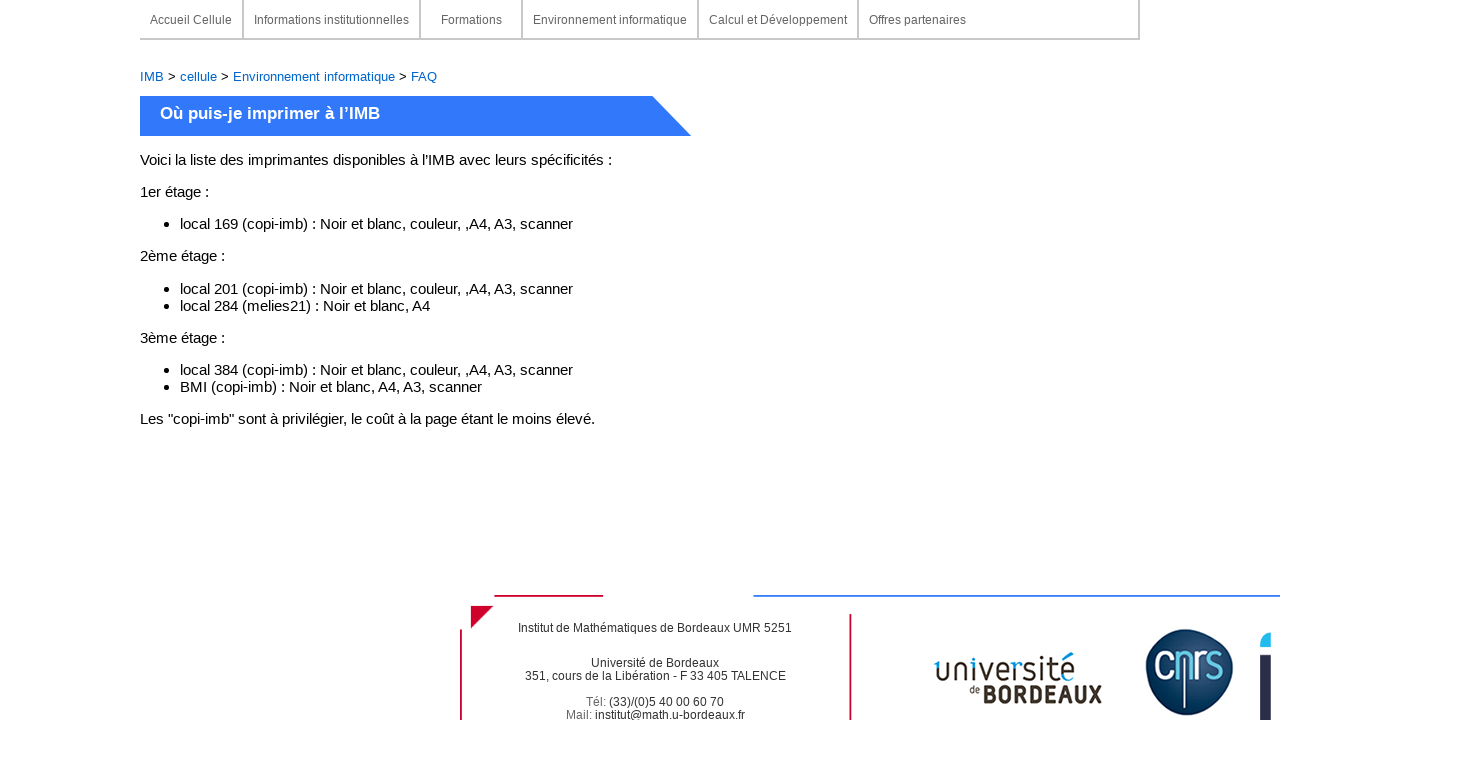

--- FILE ---
content_type: text/html; charset=utf-8
request_url: https://www.math.u-bordeaux.fr/imb/cellule/ou-puis-je-imprimer-a-l-imb
body_size: 1478
content:
<!DOCTYPE html PUBLIC "-//W3C//DTD XHTML 1.0 Transitional//EN" "http://www.w3.org/TR/xhtml1/DTD/xhtml1-transitional.dtd">
<html xmlns="http://www.w3.org/1999/xhtml">
<head>
<meta http-equiv="Content-Type" content="text/html; charset=utf-8" />
<title>Institut de Mathématiques de Bordeaux</title>
<link href="squelettes/cellule.css" rel="stylesheet" type="text/css" />
<link href="squelettes/font-awesome/css/font-awesome.min.css" rel="stylesheet" type="text/css" />
<script type="text/x-mathjax-config">
  MathJax.Hub.Config({
    tex2jax: {       inlineMath: [ ['$','$'] ],
    displayMath: [ ['$$','$$'] ],
    processEscapes: true}
  });
</script> 
<script type="text/javascript" src="https://www.math.u-bordeaux.fr/MathJax/MathJax.js?config=TeX-AMS_HTML-full"></script>


</head>

<body>
<div class="container">
<div class="content_menu">
  <div id="menu">
    <a href="http://www.math.u-bordeaux.fr/imb/cellule">
    <dl>
      <dt>Accueil Cellule</dt>
    </dl>
    </a>
    
    
    
    
    
    
    <a href="informations-institutionnelles">
    <dl>
      <dt class="border_left">Informations institutionnelles</dt>
    </dl> 
    </a>
    
    <a href="formations">
    <dl>
      <dt class="border_left">Formations</dt>
    </dl> 
    </a>
    
    <a href="environnement-informatique">
    <dl>
      <dt class="border_left">Environnement informatique</dt>
    </dl> 
    </a>
    
    <a href="calcul-et-developpement">
    <dl>
      <dt class="border_left">Calcul et Développement</dt>
    </dl> 
    </a>
    
    <a href="https://www.math.u-bordeaux.fr/imb/cellule/services-numeriques-des-partenaires">
    <dl>
      <dt class="border_left">Offres partenaires</dt>
    </dl>
    </a>


  </div>
</div>

    <div id="content_page_article">

      <small><a href="http://www.math.u-bordeaux.fr/" class="leftmenu2">IMB </a> &gt; <a href="https://www.math.u-bordeaux.fr/imb/cellule/" class="leftmenu2"> cellule</a>
 &gt; <a class="leftmenu2" href="environnement-informatique">Environnement informatique</a> &gt; <a class="leftmenu2" href="faq">FAQ</a></small>

      

      <h1>Où puis-je imprimer à l&#8217;IMB</h1>
   
      <p>Voici la liste des imprimantes disponibles à l&#8217;IMB avec leurs spécificités&nbsp;:</p>
<p>1er étage&nbsp;:</p>
<ul class="spip"><li> local 169 (copi-imb)&nbsp;: Noir et blanc, couleur, ,A4, A3, scanner</li></ul>
<p>2ème étage&nbsp;:</p>
<ul class="spip"><li> local 201 (copi-imb)&nbsp;: Noir et blanc, couleur, ,A4, A3, scanner</li><li> local 284 (melies21)&nbsp;: Noir et blanc, A4</li></ul>
<p>3ème étage&nbsp;:</p>
<ul class="spip"><li> local 384 (copi-imb)&nbsp;: Noir et blanc, couleur, ,A4, A3, scanner</li><li> BMI (copi-imb)&nbsp;: Noir et blanc, A4, A3, scanner</li></ul>
<p>Les "copi-imb" sont à privilégier, le coût à la page étant le moins élevé.</p>
         <br />
      
    </div>

<div class="footer">
  <div id="adress">
    <h5><a href="http://www.math.u-bordeaux.fr/">Institut de Mathématiques de Bordeaux UMR 5251</a></h5>
    <p>Université de Bordeaux <br />
      351, cours de la Libération - F 33 405 TALENCE <br />
      <br />
      <span class="grey">Tél:</span> (33)/(0)5 40 00 60 70 <br />
      <span class="grey">Mail:</span> institut@math.u-bordeaux.fr<br />
    </p>
  </div>
  <div id="logos"><a href="http://www.u-bordeaux.fr/"><img src=" squelettes/images//UNIV_BDX.png" width="201" height="81" alt="Universite de bordeaux" /></a><a href="http://www.cnrs.fr/"><img src=" squelettes/images//CNRS.png" width="100" height="97" alt="cnrs" /></a><a href="http://www.bordeaux-inp.fr//"><img src=" squelettes/images//bordeaux_inp_couleur_rvb.jpg" width="131" height="90" alt="inp bordeaux" /></a> 
   <p> Contactez le <u>webmaster@math.u-bordeaux.fr</u> - <a href="https://www.math.u-bordeaux.fr/imb/mentions-legales">Mentions légales</a> | <a href="https://math.u-bordeaux.fr/accessibilite">Accessibilité</a></p> </div>
</div>

<!-- end .container -->
</div>
</body></html>


--- FILE ---
content_type: text/css
request_url: https://www.math.u-bordeaux.fr/imb/cellule/squelettes/cellule.css
body_size: 2815
content:
@charset "utf-8";
.spip_documents img {
	border-top-width: 10px;
	border-right-width: 12px;
	border-bottom-width: 15px;
	border-left-width: 12px;
	border-top-style: solid;
	border-right-style: solid;
	border-bottom-style: solid;
	border-left-style: solid;
	border-top-color: #FFF;
	border-right-color: #FFF;
	border-bottom-color: #FFF;
	border-left-color: #FFF;

}
/* CSS Document */

span.mcrypt {
    background:transparent
    url(/imb/cellule/plugins/auto/couteau_suisse/v1.10.15/img/mailcrypt/leure.gif)
    no-repeat scroll 0.1em center;
    padding-left:12px;
    text-decoration:none;
    float:none;
    margin:0;
    display:inline;
}

body {
	background-color: #FFF;
	margin: 0;
	padding: 0;
	font-size: 95%;
	font-family: Arial, Helvetica, sans-serif;
}

/* surcharge de img document de spip pour éviter trop de marge autour de l'icone d'agenda */
.spip_document_232 img {
        border-color: #fff;
        border-style: solid;
        border-width: 0px 2px 2px;
}
/* ~~ Sélecteurs d'éléments/balises ~~ */
dl { /* En raison des variations entre les navigateurs, il est conseillé d'attribuer une valeur de zéro aux marges intérieures et aux marges des listes. A des fins de cohérence, vous pouvez définir les valeurs désirées dans cette zone ou dans les éléments de liste (LI, DT, DD) qu'elle contient. N'oubliez pas que les paramètres que vous définissez ici se répercuteront sur la liste .nav, sauf si vous rédigez un sélecteur plus spécifique. */
	padding: 0;
	margin: 0;
}
a:link {
	text-decoration: none;
	color: #333333;
}
a:hover {
	text-decoration: none;
	color: #377EFD;
}
a:active {
	text-decoration: none;
	color: #377EFD;
}
a img { /* ce sélecteur élimine la bordure bleue par défaut affichée dans certains navigateurs autour d'une image lorsque celle-ci est entourée d'un lien. */
	border: none;
}
/* ~~ ce conteneur à largeur fixe entoure tous les autres éléments ~~ */
.container {
	width: 1000px;
	margin: 0 auto; /* la valeur automatique sur les côtés, associée à la largeur, permet de centrer la mise en page */
}
/* ~~ classes flottant/effacement diverses ~~ */
.fltrt {  /* cette classe peut servir à faire flotter un élément depuis la droite sur votre page. L'élément flottant doit précéder l'élément à côté duquel il doit apparaître sur la page. */
	float: right;
	margin-left: 8px;
}
.bold_blue {
	font-weight: bold;
	color: #3179FA;
}
.fltlft { /* cette classe peut servir à faire flotter un élément depuis la gauche sur votre page. L'élément flottant doit précéder l'élément à côté duquel il doit apparaître sur la page. */
	float: left;
	margin-right: 8px;
}
.clearfloat { /* cette classe peut être placée sur une div <br /> ou vide, en tant qu'élément final suivant la dernière div flottante (dans le #container) si le paramètre overflow:hidden du .container est supprimé */
	clear: both;
	height: 0;
	font-size: 1px;
	line-height: 0px;
}
#sousmenu {
	position: absolute;
	width: 500px;
	float: right;
	text-decoration: none;
	list-style-type: none;
}
#sousmenu dl {
	display: block;
	float: left;
	height: 40px;
}
#sousmenu dl dt {
	text-align: center;
	display: block;
	height: 40px;
	color: #666;
	border-right-width: 2px;
	border-right-style: solid;
	border-right-color: #c8c8c8;
	cursor: pointer;
	min-width: 140px;
	line-height: 40px;
	padding-right: 4px;
	padding-left: 4px;
}
#sousmenu dl dt:hover {
	background-image: url(images/a_hover_blue.jpg);
	background-repeat: repeat-x;
	background-position: bottom;
	display: block;
	line-height: 40px;
}
.content_menu {
	font-family: Geneva, sans-serif;
	font-size: 12px;
	color: #333;
	background-color: #FFF;
	background-image: url(images/menu_horizontal.jpg);
	background-repeat: repeat-x;
	background-position: bottom;
	height: 40px;
	width: 998px;
	position: relative;
	border-right-width: 2px;
	border-right-style: solid;
	border-right-color: #c8c8c8;
}
.content_menu a:link {
	color: #666;
	text-decoration: none;
}
.content_menu a:visited {
	color: #666;
	text-decoration: none;
}
.content_menu a:hover {
	color: #377efd;
	text-decoration: none;
}
#menu {
	position: absolute;
	width: 998px;
	text-decoration: none;
	list-style-type: none;
}
#menu dl {
	display: block;
	float: left;
	height: 40px;
}
#menu dl dt {
	text-align: center;
	height: 40px;
	color: #666;
	cursor: pointer;
	line-height: 40px;
	min-width: 80px;
	padding-left: 10px;
	padding-right: 10px;
}
.search {
	text-align: center;
	color: #666;
	cursor: pointer;
	min-width: 100px;
	max-width: 200px;
	padding-left: 10px;
	padding-right: 10px;
	border-left-width: 2px;
	border-left-style: solid;
	border-left-color: #c8c8c8;
}
#___gcse_0 {
	height: 40px;
}
.border_left {
	border-left-width: 2px;
	border-left-style: solid;
	border-left-color: #c8c8c8;
}
#menu dl dt:hover {
	background-image: url(images/a_hover_blue.jpg);
	background-repeat: repeat-x;
	background-position: bottom;
	display: block;
	line-height: 40px;
}
#menu dl dt img {
	height: 29px;
	width: 30px;
	float: left;
	display: block;
	padding-left: 20px;
	line-height: 30px;
	padding-top: 3px;
}
.header {
	background-image: url(images/bandeau_cellule.png);
	background-repeat: no-repeat;
	display: block;
	height: 184px;
	width: 1000px;
	margin-top: 0px;
}
.sameHeightCol {
	float: left;
	position: relative;
	overflow: hidden;
}
#content_container {
	width: 1000px;
}
#content {
	width: 1000px;
	margin-bottom: 15px;
	min-height: 780px;
	right: 300px; /* = la largeur de la colonne verte */
	overflow: visible;
}
#alaune {
	width: 620px;
	height: auto;
	background-image: url(images/zoom_bg.png);
	background-repeat: no-repeat;
	float: left;
	left: 320px;
	top: 10px;
	border-top-width: 2px;
	border-right-width: 2px;
	border-bottom-width: 2px;
	border-left-width: 45px;
	border-top-style: solid;
	border-right-style: solid;
	border-bottom-style: solid;
	border-left-style: solid;
	border-top-color: #1bc709;
	border-right-color: #1bc709;
	border-bottom-color: #1bc709;
	border-left-color: #1bc709;
}


#alaune p {
	margin-left: 20px;
	margin-right: 20px;
	margin-top: 10px;
	text-align: justify;
}

#alaune li {
        padding: 5px;
}

#content_page {
	min-height: 500px;
	width: 660px;
	margin-top: 15px;
	padding-top: 0px;
	left: 320px;
	overflow: visible;
}
/* ~~ La définition du style des liens de votre site doit respecter cet ordre, y compris le groupe de sélecteurs qui créent l'effet de survol. ~~ */
#content_page a:link {
	color: #0066CC;
	text-decoration: none; /* à moins que vous ne définissiez un style particulièrement exclusif pour vos liens, mieux vaut prévoir un soulignement, qui garantit une identification visuelle rapide. */
}
#content_page a:visited {
	color: #006699;
	text-decoration: none;
}
#content_page a:active {
	text-decoration: none;
	color: #377EFD;
}
#content_page_article a:link {
	color: #0066CC;
	text-decoration: none; /* à moins que vous ne définissiez un style particulièrement exclusif pour vos liens, mieux vaut prévoir un soulignement, qui garantit une identification visuelle rapide. */
}
#content_page_article a:visited {
	color: #006699;
	text-decoration: none;
}
#content_page_article a:active {
	text-decoration: none;
	color: #377EFD;
}
#content_page h1 {
	font-family: Geneva, sans-serif;
	font-size: 115%;
	line-height: 15px;
	background-image: url(images/encart_titre_blue.png);
	background-repeat: no-repeat;
	height: 30px;
	padding-top: 10px;
	color: #FFF;
	width: 300px;
	background-position: right;
	padding-left: 20px;
}
#content_page_article {
	min-height: 500px;
	width: 1000px;
	margin-top: 15px;
	padding-top: 15px;
	padding-right: 5px;
	padding-bottom: 25px;
	overflow: visible;
	text-align: justify;
}
#content_page_article h1 {
	font-family: Geneva, sans-serif;
	font-size: 115%;
	line-height: 15px;
	background-image: url(images/encart_titre_blue.png);
	background-repeat: no-repeat;
	height: 30px;
	padding-top: 10px;
	color: #FFF;
	min-width: 300px;
	background-position: left;
	padding-left: 20px;
}
#encours {
	font-family: Geneva, sans-serif;
        position: absolute;
	top: 10px;
	width: 300px;
	border: thin solid #d0002c;
	left: 998px;
        border-top-color: #d0002c;
        border-right-color: #d0002c;
        border-bottom-color: #d0002c;
        border-left-color: #d0002c;
}
#encours_txt {
	padding-top: 8px;
	padding-right: 15px;
	padding-bottom: 8px;
	padding-left: 15px;
}
#encours_txt li {
        padding:10px;
}
#encours_txt h1 {
	color: #FFF;
	background-image: url(images/encart_titre_pink.png);
	background-repeat: no-repeat;
	font-size: 115%;
	line-height: 30px;
	width: 255px;
	background-position: right;
	padding-left: 20px;
}
.encart_news a:visited {
	color: #006633;
	text-decoration: none;
}
.encart_news a:hover {
	color: #009900;
	text-decoration: none;
}
.encart_news {
    font-family: Geneva, sans-serif;
	height: auto;
	background-image: url(images/agenda_content_07.png);
	background-repeat: repeat-y;
	background-position: left;
	padding-top: 1px;
	padding-bottom: 1px;
}
.encart_news h3 {
	font-size: 84%;
	font-weight: bold;
	color: #009900;
	padding-left: 15px;
	padding-top: 0px;
	padding-bottom: 0px;
	font-style: italic;
}
.encart_news h2 {
    font-size: 88%;
	font-weight: bold;
	color: #3e3e3e;
	border-bottom-width: 1px;
	border-bottom-style: groove;
	border-bottom-color: #009900;
	padding-top: 0px;
	padding-left: 15px;
	padding-bottom: 5px;
}

.encart_news p {
	font-size: 84%;
	text-align: justify;
	padding-right: 15px;
	padding-left: 15px;
	padding-bottom: 5px;
	padding-top: 0px;
	border-bottom-width: 2px;
	border-bottom-style: solid;
	border-bottom-color: #c8c8c8;
}
.footer {
	height: 190px;
	background-image: url(images/bg_footer_11.png);
	background-repeat: no-repeat;
	float: left;
	margin-left: 320px;
	width: 1000px;
}
#adress {
	font-family: Geneva, sans-serif;
	display: block;
	float: left;
	height: 186px;
	width: 390px;
}
#adress p {
	font-size: 77%;
	color: #333;
	text-align: center;
}
#adress h5 {
	font-family: Geneva, sans-serif;
	font-size: 82%;
	color: #377EFD;
	line-height: normal;
	text-align: center;
	padding-top: 5px;
	font-weight: normal;
}
#logos {
	text-align: center;
	padding-top: 30px;
	height: 186px;
}
#logos p {
	font-size: 80%;
	color: #333;
	text-align: center;
	font-family: Geneva, sans-serif;
}
#logos img {
	margin-right: 10px;
	margin-left: 10px;
}
.green {
	color: #1BC709;
}
.grey {
	color: #666666;
}
.red {
	color: #D0002C;
}

table.spip tr.row_first{
background-color: #82ADE2;;
}

table.spip tr.row_odd.odd{
background-color: #BBCCDD;
}

table.spip tr.row_even.even{
background-color: #EFEFEF;
}


